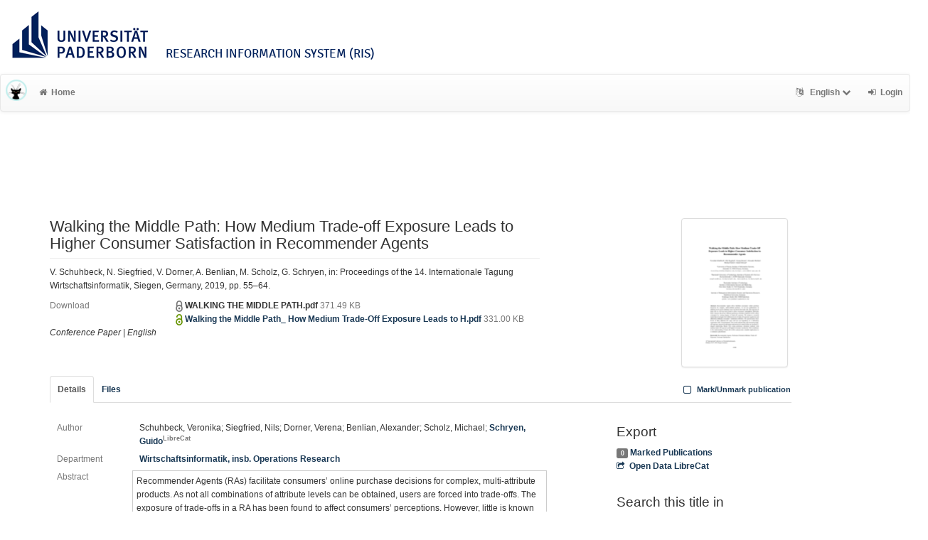

--- FILE ---
content_type: text/html; charset=utf-8
request_url: https://ris.uni-paderborn.de/record/6514
body_size: 6653
content:
<!DOCTYPE html>
<html lang="en">


<!-- BEGIN header.tt -->
  <head>
    <title>Walking the Middle Path: How Medium Trade-off Exposure Leads to Higher Consumer Satisfaction in Recommender Agents
    </title>
    <link rel="icon" href="https://ris.uni-paderborn.de/images/brand_logo.png" type="image/png">
      <!-- Google Scholar --><meta name="citation_title" content="Walking the Middle Path: How Medium Trade-off Exposure Leads to Higher Consumer Satisfaction in Recommender Agents"><meta name="citation_author" content="Schuhbeck, Veronika">
      <meta name="citation_author" content="Siegfried, Nils">
      <meta name="citation_author" content="Dorner, Verena">
      <meta name="citation_author" content="Benlian, Alexander">
      <meta name="citation_author" content="Scholz, Michael">
      <meta name="citation_author" content="Schryen, Guido">
      <meta name="citation_date" content="2019">
      <meta name="citation_pdf_url" content="https://ris.uni-paderborn.de/download/6514/6515/WALKING%20THE%20MIDDLE%20PATH.pdf">
      <meta name="citation_pdf_url" content="https://ris.uni-paderborn.de/download/6514/23393/Walking%20the%20Middle%20Path_%20How%20Medium%20Trade-Off%20Exposure%20Leads%20to%20H.pdf"><meta name="citation_journal_title" content="Proceedings of the 14. Internationale Tagung Wirtschaftsinformatik" />
      <!-- DC-Tags -->
      <link rel="schema.DC" href="http://purl.org/dc/elements/1.1/">
      <meta name="DC.title" content="Walking the Middle Path: How Medium Trade-off Exposure Leads to Higher Consumer Satisfaction in Recommender Agents"><meta name="DC.creator" content="Schuhbeck, Veronika">
      <meta name="DC.creator" content="Siegfried, Nils">
      <meta name="DC.creator" content="Dorner, Verena">
      <meta name="DC.creator" content="Benlian, Alexander">
      <meta name="DC.creator" content="Scholz, Michael">
      <meta name="DC.creator" content="Schryen, Guido">
      <meta name="DC.date" content="2019"><meta name="DC.language" content="eng">
      <meta name="DC.identifier" content="https://ris.uni-paderborn.de/record/6514/6514"><meta name="DC.description" content="Recommender Agents (RAs) facilitate consumers’ online purchase decisions for complex, multi-attribute products. As not all combinations of attribute levels can be obtained, users are forced into trade-offs. The exposure of trade-offs in a RA has been found to affect consumers’ perceptions. However, little is known about how different preference elicitation methods in RAs affect consumers by varying degrees of trade-off exposure. We propose a research model that investigates how different levels of trade-off exposure cognitively and affectively influence consumers’ satisfaction with RAs. We operationalize these levels in three different RA types and test our hypotheses in a laboratory experiment with 116 participants. Our results indicate that with increasing tradeoff exposure, perceived enjoyment and perceived control follow an inverted Ushaped relationship. Hence, RAs using preference elicitation methods with medium trade-off exposure yield highest consumer satisfaction. This contributes to the understanding of trade-offs in RAs and provides valuable implications to e-commerce practitioners.">
      <meta name="DC.type" content="conference paper">
        
    
    <meta name="robots" content="index,follow,noimageindex" />
    
    <!-- BEGIN head_meta.tt -->
    <meta http-equiv="Content-Type" content="text/html; charset=utf-8">
    <meta name="viewport" content="width=device-width, initial-scale=1.0">
    <!-- Bootstrap -->
    <!-- HTML5 shim and Respond.js IE8 support of HTML5 elements and media queries -->
    <!--[if lt IE 10]>
    <link rel="stylesheet" type="text/css" href="https://ris.uni-paderborn.de/css/ltIE10.css" />
    <![endif]-->
    <link rel="stylesheet" href="https://ris.uni-paderborn.de/css/main.css">
    <link rel="stylesheet" href="https://ris.uni-paderborn.de/css/upb.css">
    <script type="text/javascript">
      window.librecat = {
        uri_base: "https://ris.uni-paderborn.de"
      };
    </script>
    <script src="https://ris.uni-paderborn.de/javascripts/jquery.min.js"></script>
    <script src="https://ris.uni-paderborn.de/javascripts/jquery-ui-1.10.4.custom.min.js"></script>
    <script src="https://ris.uni-paderborn.de/javascripts/bootstrap.min.js"></script><!-- main bootstrap file -->
    <script src="https://ris.uni-paderborn.de/javascripts/bootstrap-select.min.js"></script><!-- dropdown-like selects -->
    <script src="https://ris.uni-paderborn.de/javascripts/librecat.js"></script>
<!-- END head_meta.tt -->
  </head>

  <body>
  

<!-- BEGIN navbar.tt -->
<header>

    <div id="upbheader" class="row">

            <div id="unilogo" class="col-md-12 hidden-sm hidden-lg hidden-md headerxs">
                <a href="https://www.uni-paderborn.de/">
                    <img src="https://www.uni-paderborn.de/typo3conf/ext/upb/Resources/Public/Files/gfx/logo.png" alt="Universität Paderborn" id="logo">
                </a>
                <div class="ristitle">
                    Research Information System (RIS)
                </div>
            </div>
            <div id="unilogo" class="col-md-12 hidden-xs headerstandard">
                <a href="https://www.uni-paderborn.de/">
                    <img src="https://www.uni-paderborn.de/typo3conf/ext/upb/Resources/Public/Files/gfx/logo.png" alt="Universität Paderborn" id="logo">
                </a>
                <span class="ristitle">
                    Research Information System (RIS)
                </span>
            </div>
        </div>

    <nav class="navbar navbar-default" role="navigation">
        <div class="navbar-header">
            <button type="button" class="navbar-toggle" data-toggle="collapse" data-target=".navbar-ex1-collapse">
                <span class="sr-only">Toggle navigation</span>
                <span class="icon-bar"></span>
                <span class="icon-bar"></span>
                <span class="icon-bar"></span>
            </button>
            <a class="navbar-brand" title="LibreCat home" href="https://ris.uni-paderborn.de/"><img src="https://ris.uni-paderborn.de/images/brand_logo.png" alt="" /></a>
        </div>
        <!-- Collect the nav links, forms, and other content for toggling -->
        <div class="collapse navbar-collapse navbar-ex1-collapse">
            <ul class="nav navbar-nav">
                <li class=""><a href="https://ris.uni-paderborn.de/"><span class="fa fa-home"></span>Home</a></li>
            </ul>
            <ul class="nav navbar-nav navbar-right">
                <!-- START btn_lang.tt -->






  
    
  

  




  <li class="helpme helpme-md dropdown" data-placement="left" title="Change language">

    <a href="#" class="dropdown-toggle" data-toggle="dropdown">
      <span class="fa fa-language"></span>
      English
      <span class="fa fa-chevron-down"></span>
    </a>
    <ul class="dropdown-menu">
    
      <li>
        <a href="https://ris.uni-paderborn.de/set_language?lang=de">Deutsch</a>
      </li>
    
    </ul>

  </li>


<!-- END btn_lang.tt -->

                <li><a href="https://ris.uni-paderborn.de/login"><span class="fa fa-sign-in"></span><span class="hidden-sm">Login</span></a></li>
            </ul>
        </div><!-- /.navbar-collapse -->
        <div class="container">
            <div class="row">
                <div class="col-xs-1 col-sm-2 col-md-offset-1">
                    
                </div>
            </div>
        </div><!-- /container -->
    </nav>
    <div class="modal" id="selectAFF">
        <div class="modal-dialog">
            <div class="modal-content">
                <div class="modal-header">
                    <button type="button" class="close" data-dismiss="modal" aria-hidden="true">&times;</button>
                    <h4 class="modal-title">Title</h4>
                    <div><small>Click a name to choose. Click <span class="fa fa-chevron-down"></span> to show more.</small></div>
                </div>
                <div class="modal-body">
                </div>
            </div>
        </div>
    </div>
</header>
<main class="front">
    <div class="container title publication">
<!-- END navbar.tt -->


  <div class="row">
    <div class="col-xs-12" id="messages">
    </div>
  </div>

<!-- END header.tt -->

<!-- BEGIN publication/record.tt -->
<script type="text/javascript">function ReduceAuthors (){
  document.getElementById('showAut').innerHTML= '<br><a href="#details" onclick="ShowAuthors();"><span class="fa fa-plus fw"></span>All</a>' ;
}

function ShowAuthors (){
  var str = "" ;
  
    
  
    
  
    
  
    
  
    
  
    
  
  str += "<br><a href='#details' onclick='ReduceAuthors();return false;'><span class='fa fa-minus fw'></span>Less</a>" ;
  document.getElementById('showAut').innerHTML= str ;
}

function ReduceGenBankIDs (){
  document.getElementById('showGen').innerHTML= '<br><a href="#supplements" onclick="ShowGenBankIDs();"><span class="fa fa-plus fw"></span>All</a>' ;
}

function ShowGenBankIDs (){
  var str = "" ;
  
  str += '<br><a href="#" onclick="ReduceGenBankIDs();"><span class="fa fa-minus fw"></span>Less</a>' ;
  document.getElementById('showGen').innerHTML= str ;
}

function ReduceFiles (){
  document.getElementById('showFiles').innerHTML= '<br><a href="#" onclick="ShowFiles();"><span class="fa fa-plus fw"></span>All</a>' ;
}

function ShowFiles (){
  var str = "" ;
  
  
    
    
      
    
    
      
  str += '<br><a href="#" onclick="ReduceFiles();"><span class="fa fa-minus fw"></span>Less</a>' ;
  document.getElementById('showFiles').innerHTML= str ;
}

function ReduceAuthorFacet () {
  $('#showAuthorFacet').hide();
  $('#showAuthorFacetLink').show();
}

function ShowAuthorFacet (){
  $('#showAuthorFacet').show();
  $('#showAuthorFacetLink').hide();
}

function ReduceEditorFacet () {
  $('#showEditorFacet').hide();
  $('#showEditorFacetLink').show();
}

function ShowEditorFacet (){
  $('#showEditorFacet').show();
  $('#showEditorFacetLink').hide();
}
</script>



<div class="row"><!-- outer row-->
  <div class="col-md-11 col-sm-12"><!-- outer col -->
    <div class="page-header" id="banner">
    </div>
    
    <div class="row margin-bottom1">
      <div class="col-xs-10 col-sm-8"><!-- begin left col -->
        <h1 class="cmark">Walking the Middle Path: How Medium Trade-off Exposure Leads to Higher Consumer Satisfaction in Recommender Agents</h1>
        <div class="row">
          <div class="col-md-12">
          <p>V. Schuhbeck, N. Siegfried, V. Dorner, A. Benlian, M. Scholz, G. Schryen, in: Proceedings of the 14. Internationale Tagung Wirtschaftsinformatik, Siegen, Germany, 2019, pp. 55–64.</p>
          </div>
        </div>
        <!-- fulltext -->
        
          
            
            <div class="row">
              <div class="col-xs-3 text-muted">Download</div>
              <div class="col-xs-9">
                  <!-- BEGIN publication/oa_lock.tt -->

<img src="https://ris.uni-paderborn.de/images/access_restricted.png" class="description" data-toggle="tooltip" data-html="true" data-placement="bottom" rel="tooltip" title="Restricted access for author/reviewer only." alt="Restricted">

<script>
  $('img.description').tooltip();
</script>
<!-- END publication/oa_lock.tt -->

                  
                  <strong>WALKING THE MIDDLE PATH.pdf</strong>
                  
                  <span class="text-muted"> 371.49 KB</span>
                  <div class="modal" id="myModal_6515" tabindex="-1" role="dialog" aria-labelledby="myModalLabel" aria-hidden="true"><div class="modal-dialog"><div class="modal-content"><div class="modal-header"><button type="button" class="close" data-dismiss="modal" aria-label="Close"><span aria-hidden="true">&times;</span></button><h4 class="modal-title" id="myModalLabel">Request a Copy</h4></div><div class="modal-body"><form action="https://ris.uni-paderborn.de/rc/6514/6515" method="POST" class="form-horizontal"><div class="form-group"><label for="id_email" class="col-sm-2 control-label">Your E-Mail</label><div class="col-sm-10"><input type="email" name="user_email" placeholder="Your E-Mail address" required id="id_email" class="form-control"></div></div><div class="form-group"><label for="id_message" class="col-sm-2 control-label">Message</label><div class="col-sm-10"><textarea name="mesg" placeholder="Message" id="id_message" class="form-control"></textarea></div></div><div class="form-group"><div class="col-sm-offset-2 col-sm-10"><button type="submit" class="btn btn-success"><span class="fa fa-check"></span> Send Request</button> <button type="button" class="btn btn-warning" data-dismiss="modal"><span class="fa fa-times"></span> Close</button></div></div></form></div></div></div></div>

            
            
            
            
          
        
          
            
            
                  <br><!-- BEGIN publication/oa_lock.tt -->

<img src="https://ris.uni-paderborn.de/images/access_open.png" class="description" data-toggle="tooltip" data-html="true" data-placement="bottom" rel="tooltip" title="Open access file" alt="OA">


<script>
  $('img.description').tooltip();
</script>
<!-- END publication/oa_lock.tt -->
 <a href="https://ris.uni-paderborn.de/download/6514/23393/Walking%20the%20Middle%20Path_%20How%20Medium%20Trade-Off%20Exposure%20Leads%20to%20H.pdf" title="Walking the Middle Path_ How Medium Trade-Off Exposure Leads to H.pdf">Walking the Middle Path_ How Medium Trade-Off Exposure Leads to H.pdf</a>
                  <span class="text-muted"> 331.00 KB</span>
                  <div class="modal" id="myModal_23393" tabindex="-1" role="dialog" aria-labelledby="myModalLabel" aria-hidden="true"><div class="modal-dialog"><div class="modal-content"><div class="modal-header"><button type="button" class="close" data-dismiss="modal" aria-label="Close"><span aria-hidden="true">&times;</span></button><h4 class="modal-title" id="myModalLabel">Request a Copy</h4></div><div class="modal-body"><form action="https://ris.uni-paderborn.de/rc/6514/23393" method="POST" class="form-horizontal"><div class="form-group"><label for="id_email" class="col-sm-2 control-label">Your E-Mail</label><div class="col-sm-10"><input type="email" name="user_email" placeholder="Your E-Mail address" required id="id_email" class="form-control"></div></div><div class="form-group"><label for="id_message" class="col-sm-2 control-label">Message</label><div class="col-sm-10"><textarea name="mesg" placeholder="Message" id="id_message" class="form-control"></textarea></div></div><div class="form-group"><div class="col-sm-offset-2 col-sm-10"><button type="submit" class="btn btn-success"><span class="fa fa-check"></span> Send Request</button> <button type="button" class="btn btn-warning" data-dismiss="modal"><span class="fa fa-times"></span> Close</button></div></div></form></div></div></div></div>

            
            
            
            </div>
            </div>
            
          
        

        

        


        <div class="row">
          <div class="col-xs-12">
            <!-- Pubtyp, -status und -quali -->
            
            <em>Conference Paper</em>
            

            

            
              |              <em>English</em>
              
            
          </div>
        </div>

      </div><!-- end left col -->

      
      <div class="col-xs-2 col-sm-3 col-sm-offset-1 text-sm-right">
	     <div class="img-thumbnail img-thumbnail-fh">
	        <a
            href="https://ris.uni-paderborn.de/download/6514/23393/Walking%20the%20Middle%20Path_%20How%20Medium%20Trade-Off%20Exposure%20Leads%20to%20H.pdf"
            title="Walking the Middle Path_ How Medium Trade-Off Exposure Leads to H.pdf"
            class="fulltext">
	           <img src="https://ris.uni-paderborn.de/thumbnail/6514" alt="View fulltext" title="View fulltext">
	        </a>
	     </div>
      </div>
    </div><!-- row -->

    <div class="row">
      <div class="col-md-12">
        <ul class="nav nav-tabs">
          <li class="active"><a href="#details" data-toggle="tab">Details</a></li>
          
          <li><a href="#fileDetails" data-toggle="tab">Files</a></li>
          

          

          

          

          <li class="hidden-md hidden-lg hidden-sm"><a href="#citethis">Cite This</a></li>

          <li class="hidden-md hidden-lg hidden-sm"><a href="#export">Export / Search</a></li>

            <li class="navbar-right"><a class="mark btn btn-xs" data-marked="0" data-id="6514"><span class="fa fa-square-o fa-lg"></span> Mark/Unmark publication</a></li>
        </ul>
      </div>
    </div>

    <div class="row">
      <div class="col-md-8"><!-- tab-content -->
        <div class="tab tab-content">
<!-- BEGIN publication/tab_details.tt -->

<div class="tab-pane active" id="details">


      <div class="row">        <div class="col-lg-2 col-md-3 text-muted">Author</div>
        <div class="col-lg-10 col-md-9">
      Schuhbeck, Veronika;
      Siegfried, Nils;
      Dorner, Verena;
      Benlian, Alexander;
      Scholz, Michael;
      <a href="https://ris.uni-paderborn.de/person/72850">Schryen, Guido<sup class="text-muted">LibreCat</sup></a></div></div>

  <div class="row">
    <div class="col-lg-2 col-md-3 text-muted">Department</div>
    <div class="col-lg-10 col-md-9">
  <a href="https://ris.uni-paderborn.de/record?cql=department=277" class="long">Wirtschaftsinformatik, insb. Operations Research</a></div></div>

  <div class="row">
    <div class="col-lg-2 col-md-3 text-muted">Abstract</div>
    <div class="col-lg-10 col-md-9 cmark abstract">Recommender Agents (RAs) facilitate consumers’ online purchase decisions for complex, multi-attribute products. As not all combinations of attribute levels can be obtained, users are forced into trade-offs. The exposure of trade-offs in a RA has been found to affect consumers’ perceptions. However, little is known about how different preference elicitation methods in RAs affect consumers by varying degrees of trade-off exposure. We propose a research model that investigates how different levels of trade-off exposure cognitively and affectively influence consumers’ satisfaction with RAs. We operationalize these levels in three different RA types and test our hypotheses in a laboratory experiment with 116 participants. Our results indicate that with increasing tradeoff exposure, perceived enjoyment and perceived control follow an inverted Ushaped relationship. Hence, RAs using preference elicitation methods with medium trade-off exposure yield highest consumer satisfaction. This contributes to the understanding of trade-offs in RAs and provides valuable implications to e-commerce practitioners.
    </div>
  </div>
  <div class="row">
    <div class="col-lg-2 col-md-3 text-muted">Keywords</div>
    <div class="col-lg-10 col-md-9">
        <a href='https://ris.uni-paderborn.de/record?cql=keyword="Recommender Agents"'>Recommender Agents</a>; 
        <a href='https://ris.uni-paderborn.de/record?cql=keyword="Preference Elicitation Method"'>Preference Elicitation Method</a>; 
        <a href='https://ris.uni-paderborn.de/record?cql=keyword="Trade-off Exposure"'>Trade-off Exposure</a>; 
        <a href='https://ris.uni-paderborn.de/record?cql=keyword="Customer Satisfaction"'>Customer Satisfaction</a>
    </div>
  </div>
  <div class="row">
    <div class="col-lg-2 col-md-3 text-muted">Publishing Year</div>
    <div class="col-lg-10 col-md-9"><a href="https://ris.uni-paderborn.de/record?cql=year=2019">2019</a></div>
  </div>

  <div class="row">
    <div class="col-lg-2 col-md-3 text-muted">Proceedings Title</div>
    <div class="col-lg-10 col-md-9"><span>Proceedings of the 14. Internationale Tagung Wirtschaftsinformatik</span></div>
  </div>


    <div class="row">
      <div class="col-lg-2 col-md-3 text-muted">Page</div>
      <div class="col-lg-10 col-md-9"><span>55-64</span></div>
    </div>

  <div class="row">
    <div class="col-lg-2 col-md-3 text-muted">Conference</div>
    <div class="col-lg-10 col-md-9">
      14th International Conference on Wirtschaftsinformatik
    </div>
  </div>
  <div class="row">
    <div class="col-lg-2 col-md-3 text-muted">Conference Location</div>
    <div class="col-lg-10 col-md-9">
      Siegen, Germany
    </div>
  </div>
  <div class="row">
    <div class="col-lg-2 col-md-3 text-muted">Conference Date</div>
    <div class="col-lg-10 col-md-9">
      2019-02-24 &ndash; 2019-02-27
    </div>
  </div>
  <div class="row">
    <div class="col-lg-2 col-md-3 text-muted">LibreCat-ID</div>
    <div class="col-lg-10 col-md-9">
    <a href="https://ris.uni-paderborn.de/record/6514" title="Link to this page, e.g. for bookmarking">6514</a>
    </div>
  </div><!-- BEGIN publication/citation_box.tt -->
<div id="citethis" class="anchor">
  <h3 id="cite">Cite this</h3>
  <ul class="nav nav-tabs">
        <li class="active"><a href="#ama" data-toggle="tab">AMA</a></li>
        <li ><a href="#apa" data-toggle="tab">APA</a></li>
        <li ><a href="#bibtex" data-toggle="tab">BibTeX</a></li>
        <li ><a href="#chicago" data-toggle="tab">Chicago</a></li>
        <li ><a href="#ieee" data-toggle="tab">IEEE</a></li>
        <li ><a href="#mla" data-toggle="tab">MLA</a></li>
  </ul>
  <div class="tab-content">
    <div id="ama" class="tab-pane active cmark">Schuhbeck V, Siegfried N, Dorner V, Benlian A, Scholz M, Schryen G. Walking the Middle Path: How Medium Trade-off Exposure Leads to Higher Consumer Satisfaction in Recommender Agents. In: <i>Proceedings of the 14. Internationale Tagung Wirtschaftsinformatik</i>. Siegen, Germany; 2019:55-64.</div>
    <div id="apa" class="tab-pane cmark">Schuhbeck, V., Siegfried, N., Dorner, V., Benlian, A., Scholz, M., &#38; Schryen, G. (2019). Walking the Middle Path: How Medium Trade-off Exposure Leads to Higher Consumer Satisfaction in Recommender Agents. In <i>Proceedings of the 14. Internationale Tagung Wirtschaftsinformatik</i> (pp. 55–64). Siegen, Germany.</div>
    <div id="bibtex" class="tab-pane cmark">@inproceedings{Schuhbeck_Siegfried_Dorner_Benlian_Scholz_Schryen_2019, place={Siegen, Germany}, title={Walking the Middle Path: How Medium Trade-off Exposure Leads to Higher Consumer Satisfaction in Recommender Agents}, booktitle={Proceedings of the 14. Internationale Tagung Wirtschaftsinformatik}, author={Schuhbeck, Veronika and Siegfried, Nils and Dorner, Verena and Benlian, Alexander and Scholz, Michael and Schryen, Guido}, year={2019}, pages={55–64} }</div>
    <div id="chicago" class="tab-pane cmark">Schuhbeck, Veronika, Nils Siegfried, Verena Dorner, Alexander Benlian, Michael Scholz, and Guido Schryen. “Walking the Middle Path: How Medium Trade-off Exposure Leads to Higher Consumer Satisfaction in Recommender Agents.” In <i>Proceedings of the 14. Internationale Tagung Wirtschaftsinformatik</i>, 55–64. Siegen, Germany, 2019.</div>
    <div id="ieee" class="tab-pane cmark">V. Schuhbeck, N. Siegfried, V. Dorner, A. Benlian, M. Scholz, and G. Schryen, “Walking the Middle Path: How Medium Trade-off Exposure Leads to Higher Consumer Satisfaction in Recommender Agents,” in <i>Proceedings of the 14. Internationale Tagung Wirtschaftsinformatik</i>, Siegen, Germany, 2019, pp. 55–64.</div>
    <div id="mla" class="tab-pane cmark">Schuhbeck, Veronika, et al. “Walking the Middle Path: How Medium Trade-off Exposure Leads to Higher Consumer Satisfaction in Recommender Agents.” <i>Proceedings of the 14. Internationale Tagung Wirtschaftsinformatik</i>, 2019, pp. 55–64.</div>
  </div>
</div>
<!-- END publication/citation_box.tt -->
</div>

<!-- END publication/tab_details.tt -->

           <!-- BEGIN publication/tab_filedetails.tt -->
<div class="tab-pane" id="fileDetails">
  <div class="row">
    <div class="col-md-12">
      <strong>All files available under the following license(s):</strong><br />
      <div class="alert alert-green">
      
        <div class="row">
          <div class="col-md-12">
            <strong>Copyright Statement:</strong>
          </div>
        </div>
        <div class="row">
          <div class="col-md-3">
            <a href="http://rightsstatements.org/vocab/InC/1.0/"><img src="/images/in_copyright.png" style="height:20px"/></a>
          </div>
          <div class="col-md-9">
            <strong>This Item is protected by copyright and/or related rights.</strong> <a href="http://rightsstatements.org/vocab/InC/1.0/">[...]</a>
          </div>
        </div>
      
      </div>
    </div>
  </div>
  <div class="row">
    <div class="col-md-12">
      <strong>Main File(s)</strong>
    </div>
  </div>

  <div class="row">
    <div class="col-md-3 text-muted">File Name</div>
    <div class="col-md-9">
      <strong>WALKING THE MIDDLE PATH.pdf</strong>
      </a><span class="text-muted"> 371.49 KB</span>
    </div>
  </div>
  <div class="row">
    <div class="col-md-3 text-muted">Access Level</div>
    <div class="col-md-9">
          <!-- BEGIN publication/oa_lock.tt -->

<img src="https://ris.uni-paderborn.de/images/access_restricted.png" class="description" data-toggle="tooltip" data-html="true" data-placement="bottom" rel="tooltip" title="Restricted access for author/reviewer only." alt="Restricted">

<script>
  $('img.description').tooltip();
</script>
<!-- END publication/oa_lock.tt -->
 Closed Access
    </div>
  </div>
  <div class="row">
    <div class="col-md-3 text-muted">Last Uploaded</div>
    <div class="col-md-9">
      2021-08-13T13:26:11Z
    </div>
  </div>
  <div class="row margin-top1">
    <div class="col-md-3 text-muted">File Name</div>
    <div class="col-md-9">
      <a href="https://ris.uni-paderborn.de/download/6514/23393/Walking%20the%20Middle%20Path_%20How%20Medium%20Trade-Off%20Exposure%20Leads%20to%20H.pdf" title="Walking the Middle Path_ How Medium Trade-Off Exposure Leads to H.pdf">
        Walking the Middle Path_ How Medium Trade-Off Exposure Leads to H.pdf
      </a>
      </a><span class="text-muted"> 331.00 KB</span>
    </div>
  </div>
  <div class="row">
    <div class="col-md-3 text-muted">Access Level</div>
    <div class="col-md-9">
          <!-- BEGIN publication/oa_lock.tt -->

<img src="https://ris.uni-paderborn.de/images/access_open.png" class="description" data-toggle="tooltip" data-html="true" data-placement="bottom" rel="tooltip" title="Open access file" alt="OA">


<script>
  $('img.description').tooltip();
</script>
<!-- END publication/oa_lock.tt -->
 Open Access
    </div>
  </div>
  <div class="row">
    <div class="col-md-3 text-muted">Last Uploaded</div>
    <div class="col-md-9">
      2021-08-13T13:25:53Z
    </div>
  </div> <!-- FOREACH -->
  <br /> <!-- IF mainFile -->
 <!-- FOREACH -->
   <br /> <!-- IF relFile -->
 <!-- IF main_file_link -->
</div><!-- tab-pane fileDetails -->
<!-- END publication/tab_filedetails.tt --> 
        </div><!-- tab-content -->
      </div>

      <div class="col-md-3 col-md-offset-1">

        <div class="hidden-sm hidden-md hidden-lg"><hr></div>

        <!-- Edit -->
        

        <!-- Export -->
        <h3 id="export">Export</h3>
        <a class="label label-default total-marked" href="https://ris.uni-paderborn.de/marked"></a> <a href="https://ris.uni-paderborn.de/marked" rel="nofollow">Marked Publications</a>

        <!-- trigger modal -->
        <p><a href="#contentnegotiation" data-toggle="modal"><span class="fa fa-share-square-o fw1"></span>Open Data LibreCat</a></p>

        <!-- modal -->
        <div id="contentnegotiation" class="modal" tabindex="-1" role="dialog" aria-labelledby="myModalLabel" aria-hidden="true">
          <div class="modal-dialog">
          <div class="modal-content">
            <div class="modal-header">
              <button type="button" class="close" data-dismiss="modal" aria-hidden="true">×</button>
              <h3 id="myModalLabel">Open Data LibreCat</h3>
            </div>
            <div class="modal-body">
                  <div class="row">
                    <div class="col-xs-4">
                    YAML:
                    </div>
                    <div class="col-xs-8">
                      <a href="https://ris.uni-paderborn.de/record/6514.yaml"> text/x-yaml</a>
                    </div>
                  </div>
                  <div class="row"><div class="col-xs-12">&nbsp;</div></div>
                  <div class="row">
                    <div class="col-xs-4">
                    CSL JSON:
                    </div>
                    <div class="col-xs-8">
                      <a href="https://ris.uni-paderborn.de/record/6514.csl_json"> application/vnd.citationstyles.csl+json</a>
                    </div>
                  </div>
                  <div class="row"><div class="col-xs-12">&nbsp;</div></div>
                  <div class="row">
                    <div class="col-xs-4">
                    DC JSON:
                    </div>
                    <div class="col-xs-8">
                      <a href="https://ris.uni-paderborn.de/record/6514.dc_json"> application/oaidc+json</a>
                    </div>
                  </div>
                  <div class="row"><div class="col-xs-12">&nbsp;</div></div>
                  <div class="row">
                    <div class="col-xs-4">
                    aREF (another RDF Encoding Form):
                    </div>
                    <div class="col-xs-8">
                      <a href="https://ris.uni-paderborn.de/record/6514.aref"> text/x-yaml</a>
                    </div>
                  </div>
                  <div class="row"><div class="col-xs-12">&nbsp;</div></div>
                  <div class="row">
                    <div class="col-xs-4">
                    JSON:
                    </div>
                    <div class="col-xs-8">
                      <a href="https://ris.uni-paderborn.de/record/6514.json"> application/json</a>
                    </div>
                  </div>
                  <div class="row"><div class="col-xs-12">&nbsp;</div></div>
                  <div class="row">
                    <div class="col-xs-4">
                    RTF:
                    </div>
                    <div class="col-xs-8">
                      <a href="https://ris.uni-paderborn.de/record/6514.rtf"> application/rtf</a>
                    </div>
                  </div>
                  <div class="row"><div class="col-xs-12">&nbsp;</div></div>
                  <div class="row">
                    <div class="col-xs-4">
                    MODS:
                    </div>
                    <div class="col-xs-8">
                      <a href="https://ris.uni-paderborn.de/record/6514.mods"> application/xml</a>
                    </div>
                  </div>
                  <div class="row"><div class="col-xs-12">&nbsp;</div></div>
                  <div class="row">
                    <div class="col-xs-4">
                    Dublin Core:
                    </div>
                    <div class="col-xs-8">
                      <a href="https://ris.uni-paderborn.de/record/6514.rdf"> application/xml</a>
                    </div>
                  </div>
                  <div class="row"><div class="col-xs-12">&nbsp;</div></div>
                  <div class="row">
                    <div class="col-xs-4">
                    JSONLines:
                    </div>
                    <div class="col-xs-8">
                      <a href="https://ris.uni-paderborn.de/record/6514.jsonl"> text/plain</a>
                    </div>
                  </div>
                  <div class="row"><div class="col-xs-12">&nbsp;</div></div>
                  <div class="row">
                    <div class="col-xs-4">
                    BibTeX:
                    </div>
                    <div class="col-xs-8">
                      <a href="https://ris.uni-paderborn.de/record/6514.bibtex"> text/x-bibtex</a>
                    </div>
                  </div>
                  <div class="row"><div class="col-xs-12">&nbsp;</div></div>
                  <div class="row">
                    <div class="col-xs-4">
                    RIS (reference software):
                    </div>
                    <div class="col-xs-8">
                      <a href="https://ris.uni-paderborn.de/record/6514.ris"> application/x-research-info-systems</a>
                    </div>
                  </div>
                  <div class="row"><div class="col-xs-12">&nbsp;</div></div>
                  <div class="row">
                    <div class="col-xs-4">
                    Dublin Core:
                    </div>
                    <div class="col-xs-8">
                      <a href="https://ris.uni-paderborn.de/record/6514.dc"> application/xml</a>
                    </div>
                  </div>
                  <div class="row"><div class="col-xs-12">&nbsp;</div></div>
            </div>
          </div>
          </div>
        </div><!-- end modal -->

    <!-- Sources -->


        <!-- Supplements -->
        

        <!-- Search title in -->
        <h3>Search this title in</h3>
        <p>
          <a href="https://scholar.google.com/scholar?q=allintitle%3AWalking%20the%20Middle%20Path%3A%20How%20Medium%20Trade-off%20Exposure%20Leads%20to%20Higher%20Consumer%20Satisfaction%20in%20Recommender%20Agents"><img src="https://ris.uni-paderborn.de/images/icon_gs.png" alt="" class="img-thumbnail">Google Scholar</a><br>
        </p>
      </div>
    </div><!-- row tabs and right info menu -->

    <!-- _id -->

  </div><!-- outer col -->

</div><!-- outer row-->

<script type="application/ld+json">
{"dateModified":"2022-01-06T07:03:09Z","copyrightYear":"2019","description":"Recommender Agents (RAs) facilitate consumers’ online purchase decisions for complex, multi-attribute products. As not all combinations of attribute levels can be obtained, users are forced into trade-offs. The exposure of trade-offs in a RA has been found to affect consumers’ perceptions. However, little is known about how different preference elicitation methods in RAs affect consumers by varying degrees of trade-off exposure. We propose a research model that investigates how different levels of trade-off exposure cognitively and affectively influence consumers’ satisfaction with RAs. We operationalize these levels in three different RA types and test our hypotheses in a laboratory experiment with 116 participants. Our results indicate that with increasing tradeoff exposure, perceived enjoyment and perceived control follow an inverted Ushaped relationship. Hence, RAs using preference elicitation methods with medium trade-off exposure yield highest consumer satisfaction. This contributes to the understanding of trade-offs in RAs and provides valuable implications to e-commerce practitioners.","@context":"http://schema.org/","@type":"conference paper","name":"Walking the Middle Path: How Medium Trade-off Exposure Leads to Higher Consumer Satisfaction in Recommender Agents","dateCreated":"2019-01-08T14:06:32Z","author":["Schuhbeck, Veronika","Siegfried, Nils","Dorner, Verena","Benlian, Alexander","Scholz, Michael","Schryen, Guido"],"url":"https://ris.uni-paderborn.de/record/6514"}</script>

<!-- END publication/record.tt -->

<!-- BEGIN footer.tt -->

</div><!-- container -->

<div id="push"></div><!-- for sticky footer -->

</main>

<footer class="panel-footer">
  <div class="container">
    <div class="row">
      <div class="col-sm-12">
        <div class="col-md-4 col-sm-5">
          
          <p>Powered by <a href='http://www.librecat.org/'>LibreCat</a></p>


          
          <p><a href='/docs/datenschutzerklaerung'>Privacy Policy</a></p>
        </div>
      </div>
    </div>
  </div>
  <div class="row">
        <div class="col-sm-12">
            <div class="col-xs footer-image"></div>
        </div>
  </div>
</footer>
</body>

<!-- END footer.tt -->

</html>



--- FILE ---
content_type: text/css; charset=utf-8
request_url: https://ris.uni-paderborn.de/css/upb.css
body_size: 684
content:
@charset "UTF-8";
@font-face {
	font-family: 'Signika';
	font-style: normal;
	font-weight: 400;
	src: local("Signika"), local("Signika-Regular"), url(../fonts/Signika.woff) format("woff");
}
@font-face {
	font-family: 'Signika';
	font-style: normal;
	font-weight: 700;
	src: local("Signika-Bold"), url(../fonts/Signika-Bold.woff) format("woff");
}
#upbheader{
	margin-bottom: 2rem;
	background-color: white;
}

#unilogo{
	margin: 1.5rem 1.5rem 0 1.5rem;
}

.ristitle{
	color: #00205B;
	font-size: 1.7rem;
	vertical-align: bottom;
	position: relative;
	left: 20px;
	bottom: -5px;
	font-family: 'Signika',Arial,Helvetica,sans-serif;
	text-transform: uppercase;
}

.headerxs .ristitle{
	font-size: 1.5rem;
	left: 0px;
	bottom: -8px;
}

footer{
	height: auto;
}

.panel-footer{
	background-color: #18b0e2 !important;
	color: #fff;
	font-size: 14px;
}

.panel-footer a{
	color: #fff;
}

.panel-footer a:active,.panel-footer a:hover,.panel-footer a:focus{
	color: #00205b;
}

.panel-footer .footer-image {
	background-image:url('../images/bild_footer.png');
	min-height: 275px;
	width: 100%;
	background-size: contain;
	background-repeat: no-repeat;
	background-position: center;
}

#upbinfobox{
	padding: 1.5rem;
	border: 1px solid #00205b;
}